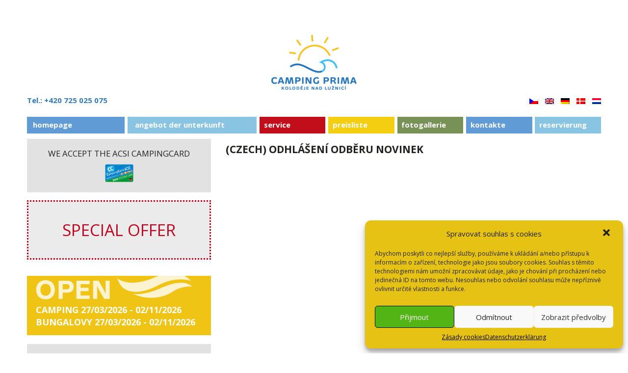

--- FILE ---
content_type: text/html; charset=UTF-8
request_url: https://www.campingprima.cz/de/odhlaseni-odberu-novinek/
body_size: 7592
content:
<!DOCTYPE html>
<html>
	<head>
		<meta charset="UTF-8">
		<meta name="viewport" content="width=device-width">
		<title>Camping Prima Koloděje nad Lužnicí  &raquo; (Czech) Odhlášení odběru novinek</title>
		<meta name="description" content="Das Camping Prima liegt auf der Flussufer in Koloděje nad Lužnicí. Es hat grasige Plätze für Zelte und Wohnwagen, bungalows und Ferienhaus."/>
		<link rel="stylesheet" media="screen,projection,tv" href="https://www.campingprima.cz/wp-content/themes/campingsokol.cz/css/custom.css">
		<link rel="shortcut icon" href="https://www.campingprima.cz/wp-content/themes/campingsokol.cz/favicon.ico">
		<link href='http://fonts.googleapis.com/css?family=Open+Sans:400italic,700italic,400,700&amp;subset=latin,latin-ext' rel='stylesheet' type='text/css'>
		<link rel="stylesheet" href="https://www.campingprima.cz/wp-content/themes/campingsokol.cz/css/bootstrap.min.css">
		<link rel="stylesheet" href="https://www.campingprima.cz/wp-content/themes/campingsokol.cz/css/bootstrap-theme.min.css">
		<link rel="stylesheet" href="https://www.campingprima.cz/wp-content/themes/campingsokol.cz/css/custom.css">
		<script src="https://www.campingprima.cz/wp-content/themes/campingsokol.cz/js/jquery.js"></script>
		<script src="https://www.campingprima.cz/wp-content/themes/campingsokol.cz/js/bootstrap.min.js"></script>
		<link rel="stylesheet" href="https://www.campingprima.cz/wp-content/themes/campingsokol.cz/css/jquery.bxslider.css">
		<script src="https://www.campingprima.cz/wp-content/themes/campingsokol.cz/js/jquery.bxslider.js"></script>
		<script src="https://www.campingprima.cz/wp-content/themes/campingsokol.cz/js/custom.js"></script>
<script data-service="google-analytics" data-category="statistics" type="text/plain">
  (function(i,s,o,g,r,a,m){i['GoogleAnalyticsObject']=r;i[r]=i[r]||function(){
  (i[r].q=i[r].q||[]).push(arguments)},i[r].l=1*new Date();a=s.createElement(o),
  m=s.getElementsByTagName(o)[0];a.async=1;a.src=g;m.parentNode.insertBefore(a,m)
  })(window,document,'script','//www.google-analytics.com/analytics.js','ga');

  ga('create', 'UA-134956528-1', 'auto');
  ga('send', 'pageview');
</script>
		<meta name='robots' content='max-image-preview:large' />
<link rel='dns-prefetch' href='//s.w.org' />
		<script type="text/javascript">
			window._wpemojiSettings = {"baseUrl":"https:\/\/s.w.org\/images\/core\/emoji\/13.0.1\/72x72\/","ext":".png","svgUrl":"https:\/\/s.w.org\/images\/core\/emoji\/13.0.1\/svg\/","svgExt":".svg","source":{"concatemoji":"https:\/\/www.campingprima.cz\/wp-includes\/js\/wp-emoji-release.min.js?ver=5.7.14"}};
			!function(e,a,t){var n,r,o,i=a.createElement("canvas"),p=i.getContext&&i.getContext("2d");function s(e,t){var a=String.fromCharCode;p.clearRect(0,0,i.width,i.height),p.fillText(a.apply(this,e),0,0);e=i.toDataURL();return p.clearRect(0,0,i.width,i.height),p.fillText(a.apply(this,t),0,0),e===i.toDataURL()}function c(e){var t=a.createElement("script");t.src=e,t.defer=t.type="text/javascript",a.getElementsByTagName("head")[0].appendChild(t)}for(o=Array("flag","emoji"),t.supports={everything:!0,everythingExceptFlag:!0},r=0;r<o.length;r++)t.supports[o[r]]=function(e){if(!p||!p.fillText)return!1;switch(p.textBaseline="top",p.font="600 32px Arial",e){case"flag":return s([127987,65039,8205,9895,65039],[127987,65039,8203,9895,65039])?!1:!s([55356,56826,55356,56819],[55356,56826,8203,55356,56819])&&!s([55356,57332,56128,56423,56128,56418,56128,56421,56128,56430,56128,56423,56128,56447],[55356,57332,8203,56128,56423,8203,56128,56418,8203,56128,56421,8203,56128,56430,8203,56128,56423,8203,56128,56447]);case"emoji":return!s([55357,56424,8205,55356,57212],[55357,56424,8203,55356,57212])}return!1}(o[r]),t.supports.everything=t.supports.everything&&t.supports[o[r]],"flag"!==o[r]&&(t.supports.everythingExceptFlag=t.supports.everythingExceptFlag&&t.supports[o[r]]);t.supports.everythingExceptFlag=t.supports.everythingExceptFlag&&!t.supports.flag,t.DOMReady=!1,t.readyCallback=function(){t.DOMReady=!0},t.supports.everything||(n=function(){t.readyCallback()},a.addEventListener?(a.addEventListener("DOMContentLoaded",n,!1),e.addEventListener("load",n,!1)):(e.attachEvent("onload",n),a.attachEvent("onreadystatechange",function(){"complete"===a.readyState&&t.readyCallback()})),(n=t.source||{}).concatemoji?c(n.concatemoji):n.wpemoji&&n.twemoji&&(c(n.twemoji),c(n.wpemoji)))}(window,document,window._wpemojiSettings);
		</script>
		<style type="text/css">
img.wp-smiley,
img.emoji {
	display: inline !important;
	border: none !important;
	box-shadow: none !important;
	height: 1em !important;
	width: 1em !important;
	margin: 0 .07em !important;
	vertical-align: -0.1em !important;
	background: none !important;
	padding: 0 !important;
}
</style>
	<link rel='stylesheet' id='wp-block-library-css'  href='https://www.campingprima.cz/wp-includes/css/dist/block-library/style.min.css?ver=5.7.14' type='text/css' media='all' />
<link rel='stylesheet' id='contact-form-7-css'  href='https://www.campingprima.cz/wp-content/plugins/contact-form-7/includes/css/styles.css?ver=5.4.1' type='text/css' media='all' />
<link rel='stylesheet' id='cmplz-general-css'  href='https://www.campingprima.cz/wp-content/plugins/complianz-gdpr/assets/css/cookieblocker.min.css?ver=6.0.6' type='text/css' media='all' />
<link rel='stylesheet' id='dlm-frontend-css'  href='https://www.campingprima.cz/wp-content/plugins/download-monitor/assets/css/frontend.css?ver=5.7.14' type='text/css' media='all' />
<link rel='stylesheet' id='fancybox-css'  href='https://www.campingprima.cz/wp-content/plugins/easy-fancybox/css/jquery.fancybox.min.css?ver=1.3.24' type='text/css' media='screen' />
<script type='text/javascript' src='https://www.campingprima.cz/wp-includes/js/jquery/jquery.min.js?ver=3.5.1' id='jquery-core-js'></script>
<script type='text/javascript' src='https://www.campingprima.cz/wp-includes/js/jquery/jquery-migrate.min.js?ver=3.3.2' id='jquery-migrate-js'></script>
<link rel="https://api.w.org/" href="https://www.campingprima.cz/de/wp-json/" /><link rel="alternate" type="application/json" href="https://www.campingprima.cz/de/wp-json/wp/v2/pages/719" /><link rel="EditURI" type="application/rsd+xml" title="RSD" href="https://www.campingprima.cz/xmlrpc.php?rsd" />
<link rel="wlwmanifest" type="application/wlwmanifest+xml" href="https://www.campingprima.cz/wp-includes/wlwmanifest.xml" /> 
<meta name="generator" content="WordPress 5.7.14" />
<link rel="canonical" href="https://www.campingprima.cz/de/odhlaseni-odberu-novinek/" />
<link rel='shortlink' href='https://www.campingprima.cz/de/?p=719' />
<link rel="alternate" type="application/json+oembed" href="https://www.campingprima.cz/de/wp-json/oembed/1.0/embed?url=https%3A%2F%2Fwww.campingprima.cz%2Fde%2Fodhlaseni-odberu-novinek%2F" />
<link rel="alternate" type="text/xml+oembed" href="https://www.campingprima.cz/de/wp-json/oembed/1.0/embed?url=https%3A%2F%2Fwww.campingprima.cz%2Fde%2Fodhlaseni-odberu-novinek%2F&#038;format=xml" />
<style type="text/css">
.qtranxs_flag_cs {background-image: url(https://www.campingprima.cz/wp-content/plugins/qtranslate-x/flags/cz.png); background-repeat: no-repeat;}
.qtranxs_flag_en {background-image: url(https://www.campingprima.cz/wp-content/plugins/qtranslate-x/flags/gb.png); background-repeat: no-repeat;}
.qtranxs_flag_de {background-image: url(https://www.campingprima.cz/wp-content/plugins/qtranslate-x/flags/de.png); background-repeat: no-repeat;}
.qtranxs_flag_dk {background-image: url(https://www.campingprima.cz/wp-content/plugins/qtranslate-x/flags/dk.png); background-repeat: no-repeat;}
.qtranxs_flag_nl {background-image: url(https://www.campingprima.cz/wp-content/plugins/qtranslate-x/flags/nl.png); background-repeat: no-repeat;}
</style>
<link hreflang="cs" href="https://www.campingprima.cz/cs/odhlaseni-odberu-novinek/" rel="alternate" />
<link hreflang="en" href="https://www.campingprima.cz/en/odhlaseni-odberu-novinek/" rel="alternate" />
<link hreflang="de" href="https://www.campingprima.cz/de/odhlaseni-odberu-novinek/" rel="alternate" />
<link hreflang="dk" href="https://www.campingprima.cz/dk/odhlaseni-odberu-novinek/" rel="alternate" />
<link hreflang="nl" href="https://www.campingprima.cz/nl/odhlaseni-odberu-novinek/" rel="alternate" />
<link hreflang="x-default" href="https://www.campingprima.cz/odhlaseni-odberu-novinek/" rel="alternate" />
<meta name="generator" content="qTranslate-X 3.4.6.8" />
	</head>
	<div class="container">
		<div class="header row">
			<a href="https://www.campingprima.cz/de" class="logo center-block"><img src="https://www.campingprima.cz/wp-content/themes/campingsokol.cz/images/layout/logo_camping_prima.png" alt="Camping Prima - Koloděje nad Lužnicí - Czech Republic"></a>

<p class="telephoneheader"><a href="tel:+420 725 025 075"><strong>Tel.: +420 725 025 075</strong></a></p>


			<div>
<ul class="language-chooser language-chooser-image qtranxs_language_chooser" id="qtranslate-2-chooser">
<li class="lang-cs"><a href="https://www.campingprima.cz/cs/odhlaseni-odberu-novinek/" hreflang="cs" title="Czech (cs)" class="qtranxs_image qtranxs_image_cs"><img src="https://www.campingprima.cz/wp-content/plugins/qtranslate-x/flags/cz.png" alt="Czech (cs)" /><span style="display:none">Czech</span></a></li>
<li class="lang-en"><a href="https://www.campingprima.cz/en/odhlaseni-odberu-novinek/" hreflang="en" title="English (en)" class="qtranxs_image qtranxs_image_en"><img src="https://www.campingprima.cz/wp-content/plugins/qtranslate-x/flags/gb.png" alt="English (en)" /><span style="display:none">English</span></a></li>
<li class="lang-de active"><a href="https://www.campingprima.cz/de/odhlaseni-odberu-novinek/" hreflang="de" title="Deutsch (de)" class="qtranxs_image qtranxs_image_de"><img src="https://www.campingprima.cz/wp-content/plugins/qtranslate-x/flags/de.png" alt="Deutsch (de)" /><span style="display:none">Deutsch</span></a></li>
<li class="lang-dk"><a href="https://www.campingprima.cz/dk/odhlaseni-odberu-novinek/" hreflang="dk" title="Danish (dk)" class="qtranxs_image qtranxs_image_dk"><img src="https://www.campingprima.cz/wp-content/plugins/qtranslate-x/flags/dk.png" alt="Danish (dk)" /><span style="display:none">Danish</span></a></li>
<li class="lang-nl"><a href="https://www.campingprima.cz/nl/odhlaseni-odberu-novinek/" hreflang="nl" title="Nederlands (nl)" class="qtranxs_image qtranxs_image_nl"><img src="https://www.campingprima.cz/wp-content/plugins/qtranslate-x/flags/nl.png" alt="Nederlands (nl)" /><span style="display:none">Nederlands</span></a></li>
</ul><div class="qtranxs_widget_end"></div>
</div>		</div>
				<nav class="main row">
			<div class="mainMenu"><ul id="menu-hlavni-menu" class="menu"><li id="menu-item-22" class="menu-item menu-item-type-post_type menu-item-object-page menu-item-home menu-item-22"><a href="https://www.campingprima.cz/de/">Homepage</a></li>
<li id="menu-item-23" class="menu-item menu-item-type-post_type menu-item-object-page menu-item-23"><a href="https://www.campingprima.cz/de/moznosti-ubytovani/">ANGEBOT DER UNTERKUNFT</a></li>
<li id="menu-item-24" class="menu-item menu-item-type-post_type menu-item-object-page menu-item-24"><a href="https://www.campingprima.cz/de/sluzby/">Service</a></li>
<li id="menu-item-26" class="menu-item menu-item-type-post_type menu-item-object-page menu-item-26"><a href="https://www.campingprima.cz/de/cenik/">Preisliste</a></li>
<li id="menu-item-27" class="menu-item menu-item-type-post_type menu-item-object-page menu-item-27"><a href="https://www.campingprima.cz/de/fotogalerie/">Fotogallerie</a></li>
<li id="menu-item-28" class="menu-item menu-item-type-post_type menu-item-object-page menu-item-28"><a href="https://www.campingprima.cz/de/kontakty/">Kontakte</a></li>
<li id="menu-item-1757" class="menu-item menu-item-type-custom menu-item-object-custom menu-item-1757"><a href="https://campingprima.recepce-online.cz/">Reservierung</a></li>
</ul></div>		</nav><div class="row">
	
	
	<aside class="col-sm-4 col-xs-12 pull-left left-col">
				<div class="clearfix"></div>
		<div class="accept">
			WE ACCEPT THE ACSI CAMPINGCARD			<span><img src="https://www.campingprima.cz/wp-content/themes/campingsokol.cz/images/acsi.png" width="200px" alt="ACSI CARD"></span>
		</div>
		<div class="specialoffer">
		<a class="red" href="https://www.campingprima.cz/de/special-offer/">SPECIAL OFFER</a>
		</div>
			<div class="open" style="font-size: 18px;">CAMPING 27/03/2026 - 02/11/2026<br>BUNGALOVY 27/03/2026 - 02/11/2026 </div>
		<div class="clearfix"></div>
		<div class="accept">
			FREI WIFI			<span><img src="https://www.campingprima.cz/wp-content/themes/campingsokol.cz/images/layout/wifi.png" alt="Free wifi connection in whole area."></span>
		</div>
		<div class="clearfix"></div>
		<div class="grayHolder">
			<ul class="dottedLinks">
				<li class="Blue"><a target="_blank" href="https://campingprima.recepce-online.cz/">Booking <small>online form</small></a></li>			</ul>
			<div class="clearfix"></div>
		</div>
		<div class="clearfix"></div>
	</aside>
	<section class="text col-sm-8 col-xs-12 pull-right">
		<h1>(Czech) Odhlášení odběru novinek</h1>
					</section>
</div>
			<footer class="row">
				<div class="contact col-md-6">
					<p>
						Koloděje nad Lužnicí 6, 375 01 Týn nad Vltavou <span>T: +420 725 025 075, E: <a href="mailto:info@campingprima.cz">info@campingprima.cz</a></span>
					</p>
				</div>
				<div class="facebook col-md-3">
					<a href="https://www.facebook.com/campingprima/" target="_blank"><img src="https://www.campingprima.cz/wp-content/themes/campingsokol.cz/images/layout/ico_facebook.png" alt="Facebook"> Camping PRIMA</a>
				</div>
				<div class="newsletter col-md-3">
					<a href="https://www.webon.cz/" target="_blank">Tvorba stránek Webon.cz</a>
				</div>
			</footer>
		</div>
		
<!-- Consent Management powered by Complianz | GDPR/CCPA Cookie Consent https://wordpress.org/plugins/complianz-gdpr -->
<style>.cmplz-hidden{display:none!important;}</style>
					<div id="cmplz-cookiebanner-container"><div class="cmplz-cookiebanner cmplz-hidden banner-1 optin cmplz-bottom-right cmplz-categories-type-view-preferences" aria-modal="true" data-nosnippet="true" role="dialog" aria-live="polite" aria-labelledby="cmplz-header-1-optin" aria-describedby="cmplz-message-1-optin">
	<div class="cmplz-header">
		<div class="cmplz-logo"></div>
		<div class="cmplz-title" id="cmplz-header-1-optin">Spravovat souhlas s cookies</div>
		<a class="cmplz-close" tabindex="0" role="button">
			<svg aria-hidden="true" focusable="false" data-prefix="fas" data-icon="times" class="svg-inline--fa fa-times fa-w-11" role="img" xmlns="http://www.w3.org/2000/svg" viewBox="0 0 352 512"><title>close</title><path fill="currentColor" d="M242.72 256l100.07-100.07c12.28-12.28 12.28-32.19 0-44.48l-22.24-22.24c-12.28-12.28-32.19-12.28-44.48 0L176 189.28 75.93 89.21c-12.28-12.28-32.19-12.28-44.48 0L9.21 111.45c-12.28 12.28-12.28 32.19 0 44.48L109.28 256 9.21 356.07c-12.28 12.28-12.28 32.19 0 44.48l22.24 22.24c12.28 12.28 32.2 12.28 44.48 0L176 322.72l100.07 100.07c12.28 12.28 32.2 12.28 44.48 0l22.24-22.24c12.28-12.28 12.28-32.19 0-44.48L242.72 256z"></path></svg>
		</a>
	</div>

		<div class="cmplz-divider cmplz-divider-header"></div>
		<div class="cmplz-body">
			<div class="cmplz-message" id="cmplz-message-1-optin">Abychom poskytli co nejlepší služby, používáme k ukládání a/nebo přístupu k informacím o zařízení, technologie jako jsou soubory cookies. Souhlas s těmito technologiemi nám umožní zpracovávat údaje, jako je chování při procházení nebo jedinečná ID na tomto webu. Nesouhlas nebo odvolání souhlasu může nepříznivě ovlivnit určité vlastnosti a funkce.</div>
			<!-- categories start -->
			<div class="cmplz-categories">
				<details class="cmplz-category cmplz-functional" >
					<summary>
						<div class="cmplz-category-header">
							<div class="cmplz-category-title">Funkční</div>
							<div class='cmplz-always-active'>
								<div class="cmplz-banner-checkbox">
									<input type="checkbox"
										   aria-checked="true"
										   id="cmplz-functional-optin"
										   data-category="cmplz_functional"
										   class="cmplz-consent-checkbox cmplz-functional"
										   size="40"
										   value="1"/>
									<label class="cmplz-label" for="cmplz-functional-optin" tabindex="0"><span>Funkční</span></label>
								</div>
								Immer aktiv							</div>
							<div class="cmplz-icon cmplz-open"></div>
						</div>
					</summary>
					<div class="cmplz-description">
						<span class="cmplz-description-functional">Technické uložení nebo přístup je nezbytně nutný pro legitimní účel umožnění použití konkrétní služby, kterou si odběratel nebo uživatel výslovně vyžádal, nebo pouze za účelem provedení přenosu sdělení prostřednictvím sítě elektronických komunikací.</span>
					</div>
				</details>

				<details class="cmplz-category cmplz-preferences" >
					<summary>
						<div class="cmplz-category-header">
							<div class="cmplz-category-title"></div>
							<div class="cmplz-banner-checkbox">
								<input type="checkbox"
									   id="cmplz-preferences-optin"
									   data-category="cmplz_preferences"
									   class="cmplz-consent-checkbox cmplz-preferences"
									   size="40"
									   value="1"/>
								<label class="cmplz-label" for="cmplz-preferences-optin" tabindex="0"><span></span></label>
							</div>
							<div class="cmplz-icon cmplz-open"></div>
						</div>
					</summary>
					<div class="cmplz-description">
						<span class="cmplz-description-preferences">Technické uložení nebo přístup je nezbytný pro legitimní účel ukládání preferencí, které nejsou požadovány odběratelem nebo uživatelem.</span>
					</div>
				</details>

				<details class="cmplz-category cmplz-statistics" >
					<summary>
						<div class="cmplz-category-header">
							<div class="cmplz-category-title">Statistiky</div>
							<div class="cmplz-banner-checkbox">
								<input type="checkbox"
									   id="cmplz-statistics-optin"
									   data-category="cmplz_statistics"
									   class="cmplz-consent-checkbox cmplz-statistics"
									   size="40"
									   value="1"/>
								<label class="cmplz-label" for="cmplz-statistics-optin" tabindex="0"><span>Statistiky</span></label>
							</div>
							<div class="cmplz-icon cmplz-open"></div>
						</div>
					</summary>
					<div class="cmplz-description">
						<span class="cmplz-description-statistics">Technické uložení nebo přístup, který se používá výhradně pro statistické účely.</span>
						<span class="cmplz-description-statistics-anonymous">Technické uložení nebo přístup, který se používá výhradně pro anonymní statistické účely. Bez předvolání, dobrovolného plnění ze strany vašeho Poskytovatele internetových služeb nebo dalších záznamů od třetí strany nelze informace, uložené nebo získané pouze pro tento účel, obvykle použít k vaší identifikaci.</span>
					</div>
				</details>

				<details class="cmplz-category cmplz-marketing" >
					<summary>
						<div class="cmplz-category-header">
							<div class="cmplz-category-title">Marketing</div>
								<div class="cmplz-banner-checkbox">
									<input type="checkbox"
										   id="cmplz-marketing-optin"
										   data-category="cmplz_marketing"
										   class="cmplz-consent-checkbox cmplz-marketing"
										   size="40"
										   value="1"/>
									<label class="cmplz-label" for="cmplz-marketing-optin" tabindex="0"><span>Marketing</span></label>
								</div>
							<div class="cmplz-icon cmplz-open"></div>
						</div>
					</summary>
					<div class="cmplz-description">
						<span class="cmplz-description-marketing">Technické uložení nebo přístup je nutný k vytvoření uživatelských profilů za účelem zasílání reklamy nebo sledování uživatele na webových stránkách nebo několika webových stránkách pro podobné marketingové účely.</span>
					</div>
				</details>
			</div><!-- categories end -->
					</div>

		<div class="cmplz-links cmplz-information">
			<a class="cmplz-link cmplz-manage-options cookie-statement" href="#" data-relative_url="#cmplz-manage-consent-container">Optionen verwalten</a>
			<a class="cmplz-link cmplz-manage-third-parties cookie-statement" href="#" data-relative_url="#cmplz-manage-consent-container">Drittanbieter verwalten</a>
			<a class="cmplz-link cmplz-manage-vendors tcf cookie-statement" href="#" data-relative_url="#cmplz-tcf-wrapper">Anbieter verwalten</a>
			<a class="cmplz-link cmplz-external cmplz-read-more-purposes tcf" target="_blank" rel="noopener noreferrer nofollow" href="https://cookiedatabase.org/tcf/purposes/">Lese mehr über diese Zwecke</a>
					</div>

	<div class="cmplz-divider cmplz-footer"></div>

	<div class="cmplz-buttons">
		<button class="cmplz-btn cmplz-accept">Přijmout</button>
		<button class="cmplz-btn cmplz-deny">Odmítnout</button>
		<button class="cmplz-btn cmplz-view-preferences">Zobrazit předvolby</button>
		<button class="cmplz-btn cmplz-save-preferences">Uložit předvolby</button>
		<a class="cmplz-btn cmplz-manage-options tcf cookie-statement" href="#" data-relative_url="#cmplz-manage-consent-container">Zobrazit předvolby</a>
			</div>

	<div class="cmplz-links cmplz-documents">
		<a class="cmplz-link cookie-statement" href="#" data-relative_url="">{title}</a>
		<a class="cmplz-link privacy-statement" href="#" data-relative_url="">{title}</a>
		<a class="cmplz-link impressum" href="#" data-relative_url="">{title}</a>
			</div>

</div>


</div>
					<div id="cmplz-manage-consent" data-nosnippet="true"><button class="cmplz-btn cmplz-hidden cmplz-manage-consent manage-consent-1">Spravovat souhlas</button>

</div><script type='text/javascript' src='https://www.campingprima.cz/wp-includes/js/dist/vendor/wp-polyfill.min.js?ver=7.4.4' id='wp-polyfill-js'></script>
<script type='text/javascript' id='wp-polyfill-js-after'>
( 'fetch' in window ) || document.write( '<script src="https://www.campingprima.cz/wp-includes/js/dist/vendor/wp-polyfill-fetch.min.js?ver=3.0.0"></scr' + 'ipt>' );( document.contains ) || document.write( '<script src="https://www.campingprima.cz/wp-includes/js/dist/vendor/wp-polyfill-node-contains.min.js?ver=3.42.0"></scr' + 'ipt>' );( window.DOMRect ) || document.write( '<script src="https://www.campingprima.cz/wp-includes/js/dist/vendor/wp-polyfill-dom-rect.min.js?ver=3.42.0"></scr' + 'ipt>' );( window.URL && window.URL.prototype && window.URLSearchParams ) || document.write( '<script src="https://www.campingprima.cz/wp-includes/js/dist/vendor/wp-polyfill-url.min.js?ver=3.6.4"></scr' + 'ipt>' );( window.FormData && window.FormData.prototype.keys ) || document.write( '<script src="https://www.campingprima.cz/wp-includes/js/dist/vendor/wp-polyfill-formdata.min.js?ver=3.0.12"></scr' + 'ipt>' );( Element.prototype.matches && Element.prototype.closest ) || document.write( '<script src="https://www.campingprima.cz/wp-includes/js/dist/vendor/wp-polyfill-element-closest.min.js?ver=2.0.2"></scr' + 'ipt>' );( 'objectFit' in document.documentElement.style ) || document.write( '<script src="https://www.campingprima.cz/wp-includes/js/dist/vendor/wp-polyfill-object-fit.min.js?ver=2.3.4"></scr' + 'ipt>' );
</script>
<script type='text/javascript' id='contact-form-7-js-extra'>
/* <![CDATA[ */
var wpcf7 = {"api":{"root":"https:\/\/www.campingprima.cz\/de\/wp-json\/","namespace":"contact-form-7\/v1"}};
/* ]]> */
</script>
<script type='text/javascript' src='https://www.campingprima.cz/wp-content/plugins/contact-form-7/includes/js/index.js?ver=5.4.1' id='contact-form-7-js'></script>
<script type='text/javascript' src='https://www.campingprima.cz/wp-content/plugins/easy-fancybox/js/jquery.fancybox.min.js?ver=1.3.24' id='jquery-fancybox-js'></script>
<script type='text/javascript' id='jquery-fancybox-js-after'>
var fb_timeout, fb_opts={'overlayShow':true,'hideOnOverlayClick':true,'showCloseButton':true,'margin':20,'centerOnScroll':true,'enableEscapeButton':true,'autoScale':true };
if(typeof easy_fancybox_handler==='undefined'){
var easy_fancybox_handler=function(){
jQuery('.nofancybox,a.wp-block-file__button,a.pin-it-button,a[href*="pinterest.com/pin/create"],a[href*="facebook.com/share"],a[href*="twitter.com/share"]').addClass('nolightbox');
/* IMG */
var fb_IMG_select='a[href*=".jpg"]:not(.nolightbox,li.nolightbox>a),area[href*=".jpg"]:not(.nolightbox),a[href*=".jpeg"]:not(.nolightbox,li.nolightbox>a),area[href*=".jpeg"]:not(.nolightbox),a[href*=".png"]:not(.nolightbox,li.nolightbox>a),area[href*=".png"]:not(.nolightbox)';
jQuery(fb_IMG_select).addClass('fancybox image');
var fb_IMG_sections=jQuery('.gallery,.wp-block-gallery,.tiled-gallery,.wp-block-jetpack-tiled-gallery');
fb_IMG_sections.each(function(){jQuery(this).find(fb_IMG_select).attr('rel','gallery-'+fb_IMG_sections.index(this));});
jQuery('a.fancybox,area.fancybox,li.fancybox a').each(function(){jQuery(this).fancybox(jQuery.extend({},fb_opts,{'transitionIn':'elastic','easingIn':'easeOutBack','transitionOut':'elastic','easingOut':'easeInBack','opacity':false,'hideOnContentClick':false,'titleShow':true,'titlePosition':'over','titleFromAlt':false,'showNavArrows':true,'enableKeyboardNav':true,'cyclic':false}))});};
jQuery('a.fancybox-close').on('click',function(e){e.preventDefault();jQuery.fancybox.close()});
};
var easy_fancybox_auto=function(){setTimeout(function(){jQuery('#fancybox-auto').trigger('click')},1000);};
jQuery(easy_fancybox_handler);jQuery(document).on('post-load',easy_fancybox_handler);
jQuery(easy_fancybox_auto);
</script>
<script type='text/javascript' src='https://www.campingprima.cz/wp-content/plugins/easy-fancybox/js/jquery.easing.min.js?ver=1.4.1' id='jquery-easing-js'></script>
<script type='text/javascript' src='https://www.campingprima.cz/wp-content/plugins/easy-fancybox/js/jquery.mousewheel.min.js?ver=3.1.13' id='jquery-mousewheel-js'></script>
<script type='text/javascript' id='cmplz-cookiebanner-js-extra'>
/* <![CDATA[ */
var complianz = {"prefix":"cmplz_","user_banner_id":"1","set_cookies":[],"block_ajax_content":"","banner_version":"14","version":"6.0.6","store_consent":"","do_not_track":"","consenttype":"optin","region":"eu","geoip":"","dismiss_timeout":"","disable_cookiebanner":"","soft_cookiewall":"","dismiss_on_scroll":"","cookie_expiry":"365","url":"https:\/\/www.campingprima.cz\/de\/wp-json\/complianz\/v1\/","locale":"lang=de&locale=de_DE","set_cookies_on_root":"","cookie_domain":"","current_policy_id":"14","cookie_path":"\/de\/","tcf_active":"","placeholdertext":"Hier klicken, um die Cookies f\u00fcr diesen Dienst zu akzeptieren","css_file":"https:\/\/www.campingprima.cz\/wp-content\/uploads\/complianz\/css\/banner-banner_id-type.css?v=14","page_links":{"eu":{"cookie-statement":{"title":"Z\u00e1sady cookies ","url":"https:\/\/www.campingprima.cz\/de\/zasady-cookies-eu\/"},"privacy-statement":{"title":"Datenschutzerkl\u00e4rung","url":"https:\/\/www.campingprima.cz\/oou.pdf"}}},"tm_categories":"","forceEnableStats":"","preview":"","clean_cookies":""};
/* ]]> */
</script>
<script defer type='text/javascript' src='https://www.campingprima.cz/wp-content/plugins/complianz-gdpr/cookiebanner/js/complianz.min.js?ver=6.0.6' id='cmplz-cookiebanner-js'></script>
<script type='text/javascript' src='https://www.campingprima.cz/wp-includes/js/wp-embed.min.js?ver=5.7.14' id='wp-embed-js'></script>
		<script type="text/plain" data-service="google-analytics" data-category="statistics">
		   (function(i,s,o,g,r,a,m){i['GoogleAnalyticsObject']=r;i[r]=i[r]||function(){
  (i[r].q=i[r].q||[]).push(arguments)},i[r].l=1*new Date();a=s.createElement(o),
  m=s.getElementsByTagName(o)[0];a.async=1;a.src=g;m.parentNode.insertBefore(a,m)
  })(window,document,'script','//www.google-analytics.com/analytics.js','ga');

  ga('create', UA-11910896-1', 'auto');
  ga('send', 'pageview');

		</script>
	</body>
</html>


--- FILE ---
content_type: text/css
request_url: https://www.campingprima.cz/wp-content/themes/campingsokol.cz/css/custom.css
body_size: 5812
content:
body {
  padding: 4em 0 3em 0;
  color: #222221;
  font-family: 'Open Sans', sans-serif;
}

/*--TEXT-------------------------------------------------*/

section.text {
    padding-bottom: 2em;
    padding-right: 0;
}

h1 {
  font-size: 1.4em;
  margin: 0.5em 0 0.8em 0;
  font-weight: bold;
  text-transform: uppercase;
}

h2 {
  font-size: 1.2em;
  margin-bottom: 0.8em;
  padding-top: 0.4em;
  font-weight: bold;
}

h3 {
  font-size: 1em;
  margin-bottom: 0.6em;
  font-weight: bold;
}

h4 {
  font-size: 1em;
  margin-bottom: 0.3em;
}

p {
  margin-bottom: 1.5em;
}

ul {
  padding-left: 1.2em;
}

/*--HEADER-----------------------------------------------*/

.header {
  margin-bottom: 1.5em;
  position: relative;
}

.header a.logo {
  width: 174px;
}

.bigPhoto, .bigPhoto {
  margin-bottom: 20px;
}

.bigPhoto, .bigPhoto img {
  width: 100%;
  height: auto;
}

.telephoneheader {
 display: inline;
}

/*--MAIN-PHOTO-----------------------------------------------*/

.mainPhoto {
  position: relative;
  margin-bottom: 0.75em;
}

.mainPhoto img {
  width: 100%;
  height: auto;
}

.mainPhoto .claim {
  position: absolute;
  left: 0;
  top: 0;
  font-size: 1.33em;
  line-height: 1.4em;
  font-weight: bold;
  color: #fff;
  display: block;
  padding: 0.9em 1.2em 0.9em 1em;
  background: #83aede;
  text-transform: uppercase;
}

.mainPhoto .czechRepublic {
  position: absolute;
  right: 0;
  bottom: 0;
  padding: 0.5em 1em;
  background: #fff;
  max-width: 25%;
}

.mainPhoto .czechRepublic img {
  width: 100%;
}

.mainPhoto .freeWifi {
  position: absolute;
  left: 0;
  bottom: 0;
  padding: 0.5em 1em;
  background: #fff;
  max-width: 25%;
}

.mainPhoto .freeWifi img {
  width: 100%;
}


/*--NAV-MAIN-------------------------------------------*/

nav.main {
  padding: 0 0 0.75em 0;
}

nav.main ul {
  padding: 0;
  margin: 0;
}

nav.main ul li {
  width: 11.5%;
  padding: 0;
  margin: 0 0 0 0.5%;
  display: block;
  float: left;
  list-style: none;
}

nav.main ul li a {
  border-width: 2px;
  border-style: solid;
  display: block;
  padding: 0.5em 5%;
  line-height: 1em;
  font-weight: bold;
  color: #fff;
  text-transform: lowercase;
}

nav.main ul li:nth-child(1) { margin-left: 0; width: 17%; }
nav.main ul li:nth-child(2) { width: 22.5%; }
nav.main ul li:nth-child(1) a { background-color: #609bd5; border-color: #609bd5;  }
nav.main ul li:nth-child(1).current-menu-item a, nav.main ul li:nth-child(1).current-page-ancestor a, nav.main ul li:nth-child(1) a:hover { color: #609bd5; }
nav.main ul li:nth-child(2) a { background-color: #89c5e3; border-color: #89c5e3;  }
nav.main ul li:nth-child(2).current-menu-item a, nav.main ul li:nth-child(2).current-page-ancestor a, nav.main ul li:nth-child(2) a:hover { color: #89c5e3; }
nav.main ul li:nth-child(3) a { background-color: #c20e1a; border-color: #c20e1a;  }
nav.main ul li:nth-child(3).current-menu-item a, nav.main ul li:nth-child(3).current-page-ancestor a, nav.main ul li:nth-child(3) a:hover { color: #c20e1a; }
nav.main ul li:nth-child(4) a { background-color: #f3ce11; border-color: #f3ce11;  }
nav.main ul li:nth-child(4).current-menu-item a, nav.main ul li:nth-child(4).current-page-ancestor a, nav.main ul li:nth-child(4) a:hover { color: #f3ce11; }
nav.main ul li:nth-child(5) a { background-color: #789157; border-color: #789157;  }
nav.main ul li:nth-child(5).current-menu-item a, nav.main ul li:nth-child(5).current-page-ancestor a, nav.main ul li:nth-child(5) a:hover { color: #789157; }
nav.main ul li:nth-child(6) a { background-color: #609bd5; border-color: #609bd5;  }
nav.main ul li:nth-child(6).current-menu-item a, nav.main ul li:nth-child(6).current-page-ancestor a, nav.main ul li:nth-child(6) a:hover { color: #609bd5; }
nav.main ul li:nth-child(7) a { background-color: #89c5e3; border-color: #89c5e3;  }
nav.main ul li:nth-child(7).current-menu-item a, nav.main ul li:nth-child(7).current-page-ancestor a, nav.main ul li:nth-child(7) a:hover { color: #89c5e3; }

nav.main ul li a:hover {
  text-decoration: none;
  background: #fff;
}

nav.main ul li.current-menu-item a, nav.main ul li.current-page-ancestor a {
  background: #fff;
}

.qtranxs_language_chooser {
  margin: 0;
  padding: 0;
  position: absolute;
  right: 0;
  bottom: 0;
}

.qtranxs_language_chooser li {
  list-style: none;
  float: left;
  margin-left: 14px;
  padding: 0;
}

.qtranxs_language_chooser .lang-pl {
  display: none;
}

.open {
  padding: 15% 1em 0.8em 1em;
  margin-bottom: 1em;
  color: #fff;
  font-size: 1.3em;
  font-weight: bold;
  background: #efc415 url("../images/layout/open.png") 0 0 no-repeat;
  background-size: 90%;
}

/*--HP-CONTENT------------------------------------------------*/

.hpContent {
  padding-bottom: 1em;
}

.hpContent .pull-left {
  padding: 0 20px 0 0;
}

.hpContent p {
  margin-bottom: 0.8em;
}

.hpContent .open {
  padding: 15% 1em 0.8em 1em;
  margin-bottom: 1em;
  color: #fff;
  font-size: 1.3em;
  font-weight: bold;
  background: #efc415 url("../images/layout/open.png") 0 0 no-repeat;
  background-size: 90%;
}

.hpContent .open span {
  color: #c6e3f3;
}

ul.dottedLinks {
  padding: 0;
  margin: 0;
}

.dottedLinks li {
  width: 23%;
  margin: 0 0 0 2.65%;
  list-style: none;
  padding: 0;
  float: left;
  border-width: 2px;
  border-style: dotted;
  font-size: 1.3em;
  line-height: 1em;
}

.dottedLinks li a, .dottedLinks li span {
  display: block;
  padding: 0.5em;
  min-height: 4em;
  text-decoration: none;
}

.dottedLinks li small {
  font-size: 0.68em;
}

.dottedLinks li:first-child {
  margin-left: 0;
}

.dottedLinks li.red { border-color: #c1001f; color: #c1001f !important;}
.dottedLinks li.lightBlue { border-color: #8ac5df; color: #8ac5df !important;}
.dottedLinks li.green { border-color: #779056; color: #779056 !important;}
.dottedLinks li.blue { border-color: #609bd5; color: #609bd5 !important;}

.dottedLinks li.red a { color: #c1001f !important;}
.dottedLinks li.lightBlue a { color: #8ac5df !important;}
.dottedLinks li.green a { color: #779056 !important;}
.dottedLinks li.blue a { color: #609bd5 !important;}

.accept {
  margin: 0 0 1em 0;
  font-size: 1.2em;
  text-transform: uppercase;
  text-align: center;
  padding: 1em;
  line-height: 1.5em;
  background: #ebebeb;
  position: relative;
}

.accept img {
  max-width: 80px;
  margin: 0 0.2em;
}

.accept span {
  white-space: nowrap;
  height: auto;
  display: block;
  padding-top: 5px;
}

.promo {
  margin: 0 0 1em 0;
}

.specialoffer {
  border-color: #c1001f;
  border-style: dotted;
  color: #c1001f !important;
  margin: 0 0 1em 0;
  font-size: 2.2em;
  text-transform: uppercase;
  text-align: center;
  padding: 1em;
  line-height: 1.5em;
  background: #ebebeb;
  position: relative;
}

.specialoffer a {
  border-color: #c1001f;
  color: #c1001f !important;
  text-decoration: none;
}

/*--PARTNERS---------------------------------------------------*/

.partners {
  padding: 1.6em 0.5em;
  margin-top: 1.5em;
  border-top: 2px #2d2c2f dotted;
}

.partners > * {
  margin: 0 0.2em;
}

/*--ASIDE-LEFT-COL----------------------------------------------*/

aside.left-col {
  padding-left: 0;
}

nav.submenu {
  background: #c6e3f3 url("../images/layout/submenu_bg.png") 0 50% no-repeat;
  background-size: 100%;
  margin-bottom: 1em;
}

nav.submenu ul {
  margin: 0;
  padding: 1.5em 1.8em;
}

nav.submenu ul li {
  font-size: 1.157em;
  list-style: none;
}

nav.submenu ul li a {
  color: #000;
  display: block;
  padding: 0.2em 0;
  font-weight: bold;
  text-decoration: none;
}

nav.submenu ul li.active a {
  text-decoration: underline;
}

nav.submenu ul li a:hover {
  text-decoration: underline;
}

aside.left-col .promo img {
  width: 100%;
  height: auto;
}

aside.left-col .grayHolder {
  background: #e2e2e2;
  padding: 2em;
}

aside.left-col .grayHolder .dottedLinks li {
  width: 42%;
  margin: 0 4%;
}

aside.left-col .accept {
  font-size: 1.121em;
  background: #e2e2e2;
  padding-top: 1em 0;
}

/*--ACCOMMODATION-----------------------------------------------*/

.accommodation {
  margin-right: 0;
}

.accommodation > div {
  padding-right: 0;
  margin-right: 0;
  margin-bottom: 1em;
}

.accommodation .preview {
  padding: 1em;
}

.accommodation .preview p {
  margin: 0;
}

.accommodation .dave200 {
  height: 200px;
}
.accommodation .dave250 {
  height: 260px;
}
.accommodation .daveacco {
  border-radius: 20px 20px 20px 20px;
  height: 460px;
}


.accommodation .preview a.more {
  float: right;
  display: block;
  padding: 10px;
  margin-top: 0px;
  text-transform: uppercase;
  color: #222221;
  background: #fff;
  font-weight: bold;
  border-radius: 20px 20px 20px 20px;
}

.accommodation > div .preview { background: #afbd9a; }
.accommodation > div:nth-child(2) .preview { background: #c6e3f3; }
.accommodation > div:nth-child(3) .preview { background: #f5ce11; }
.accommodation > div:nth-child(4) .preview { background: #a1c3e8; }

.accommodation img {
  width: 65%;
  height: auto;
  padding: 0;
  margin-bottom: -1em;
  float: right;
  position: relative;
  top: -1em;
  right: -1em;
}

.accommodation.detail {
  margin-left: 0;
  margin-right: 0 !important;
  margin-bottom: 1em;
}

.accommodation.detail .info {
  padding-right: 15px;
  margin: 0;
}

.accommodation.detail .photo {
  padding: 0;
  margin: 0;
}

.accommodation.detail img {
  width: 100%;
  height: auto;
  padding: 0;
  margin: 0;
  float: none;
  position: relative;
  top: 0;
  right: 0;
  vertical-align: top;
}

.accommodation ul.icons {
  width: 35%;
  margin: 0;
  padding: 0;
}

.accommodation.detail ul.icons {
  width: 35%;
  float: right;
}

.accommodation ul.icons li {
  list-style: none;
  padding: 0.4em 0 0.4em 3.2em;
  border-bottom: 2px #43463f dotted;
  font-size: 11px;
  font-weight: bold;
}

.accommodation ul.icons li.beds {
  background:  url("../images/custom/ico_beds.png") 0 50% no-repeat;
}

.accommodation ul.icons li.persons {
  background:  url("../images/custom/ico_persons.png") 0 50% no-repeat;
}

.accommodation ul.icons li.area {
  background:  url("../images/custom/ico_area.png") 0 50% no-repeat;
}

.accommodation h2 {
  font-size: 1.2em;
  text-transform: uppercase;
}

.accommodation p {
  padding-top: 0.4em;
}

.button {
  background: #609bd5;
  padding: 0.3em 0.6em;
  color: #fff;
  cursor: pointer;
  border: none;
  text-decoration: none;
  text-transform: uppercase;
}

.button:hover {
  text-decoration: none;
  color: #fff;
  background: #89c5e3;
}

.button.middle {
  text-align: center;
  width: 180px;
  display: block;
  margin: 0 auto;
}


.bookingbutton {
  background: #B7E2C3;
  padding: 0.7em 0.7em;
  color: #222221;
  cursor: pointer;
  border: none;
  text-decoration: none;
  font-weight: bold;
  text-transform: uppercase;
}

.bookingbutton:hover {
  text-decoration: none;
  color: #fff;
  background: #90B29B;
}

.bookingbutton.middle {
  text-align: center;
  width: 220px;
  display: block;
  margin: 25px auto;
}


.bookingbutton.bungalovy-prima {
  background: #75a5a0;
}

.bookingbutton.bungalovy-prima:hover {
  background: #559590;
}

.bookingbutton.bungalovy-prima-plus {
  background: #b7e2c3;
}

.bookingbutton.bungalovy-prima-plus:hover {
  background: #a7d2b3;
}

.bookingbutton.prima-vila {
  background: #f5ce11;
}

.bookingbutton.prima-vila:hover {
  background: #e5be01;
}

.bookingbutton.kempovani-karavany-a-stany {
  background: #afbd9a;
}

.bookingbutton.kempovani-karavany-a-stany:hover {
  background: #9fad8a;
}
.bookingbutton.safari-stan {
  background: #c18d8d;
}

.bookingbutton.safari-stan:hover {
  background: #b17d7d;
}



/*--BLUE-CONTENT------------------------------------------------*/

.blueBg {
  padding: 3em;
  background: #c4e2f1;
}

table.logos {
  width: 100%;
}

table.logos td {
  width: 50%;
  padding: 2em;
  text-align: center;
  vertical-align: middle;
}

table.logos td img {
  max-width: 100%;
}

.blueBg.reservation {
  padding: 2em 0 2em 2em;
}

.blueBg.reservation p  {
  width: 47%;
  float: left;
  margin-bottom: 1em;
  margin-right: 3%;
  line-height: 1.8em;
}

.blueBg.reservation p.number  {
  width: 22%;
  float: left;
  margin-right: 3%;
}

.blueBg.reservation p.textarea  {
  width: 100%;
  float: none;
  margin: 0;
}

.blueBg.reservation p.textarea {
  width: 95%;
  float: none;
  margin: 0 0 1.5em 0;
}

.blueBg.reservation p.buttonHolder {
  width: 95%;
  float: none;
}

.blueBg.reservation p.textarea textarea {
  width: 100%;
  height: 6em;
  border: none;
  background: #fff;
}

.blueBg.reservation .wpcf7-text, .blueBg.reservation .wpcf7-select, .blueBg.reservation .wpcf7-date, .blueBg.reservation .wpcf7-number {
  width: auto;
  max-width: 95%;
  border: none;
  background: #fff;
  padding: 0.3em;
}

.blueBg.reservation .wpcf7-number {
  max-width: 90%;
}

/*--FOOTER------------------------------------------------------*/

footer {
  padding: 1em 1em 0.5em 1em;
  background: #83aede;
  color: #fff;
  font-size: 0.867em;
}

footer div {
  margin: 0;
  padding: 0 0 0.5em 0;
}

footer div p {
  margin: 0;
}

footer p a {
  color: #fff;
}

footer p a:hover {
  text-decoration: underline;
  color: #fff;
}

footer .facebook {
  padding-top: 0.6em;
}

footer span {
  white-space: nowrap;
}

footer .facebook img {
  vertical-align: middle;
}

footer .facebook a {
  text-decoration: none;
  color: #fff;
}

footer .newsletter {
  padding-top: 0.5em;
  text-align: right;
  position: relative;
}

footer .newsletter span {
  font-weight: bold;
  margin-right: 0.8em;
  float: left;
  line-height: 1.65em;
  display: block;
}

footer .newsletter p {
  margin-right: 0.8em;
  float: left;
}

footer .newsletter form {
  float: left;
}

footer .newsletter .wysija-msg {
  position: absolute;
}

footer .newsletter .wysija-input {
  width: 130px;
  color: #000;
  text-align: center;
  font-weight: normal;
  float: left;
}

footer .newsletter .wysija-submit {
  background: #609bd5;
  color: #fff;
  cursor: pointer;
  text-decoration: none;
  float: left;
  margin: 3px 0 0 0;
  border: none;
  text-transform: uppercase;
}

footer .newsletter .wysija-submit:hover {
  text-decoration: none;
  color: #fff;
  background: #89c5e3;
}

.wpcf7-not-valid-tip {
  font-size: 0.8em !important;
  line-height: 1.1em !important;
  position: relative;
  top: 0.4em;
}

div.wpcf7-validation-errors {
  border: 1px #f00 solid !important;
  margin: 0 !important;
  width: 95% !important;

}

.google_map_controls {
  margin-bottom: 1em;
}

/*--GALLERY----------------------------------------------------*/

.gallery a {
  display: block;
  overflow: hidden;
  text-align: center;
}

.gallery-item {
    margin: 0 !important;
    padding: 0 1px 1px 0;
}

.gallery img {
  border: none !important;
  width: 100%;
  height: auto;
  position: relative;
  display: block;
  vertical-align: top;
}

.bxslider {
    padding: 0;
}

.bx-wrapper {
  width: 1170px !important;
  margin: 0 -15px 0 -15px !important;
  max-width: 1170px !important;
}

/*--MD----------------------------------------------------------*/

@media (max-width: 1140px) {

  .dottedLinks li {
    width: 48.6%;
    min-height: 3.5em;
    margin-bottom: 2.65%;
  }

  .dottedLinks li:nth-child(3) {
    margin-left: 0;
  }

  footer .newsletter {
    padding-top: 0.5em;
    text-align: left;
  }

   .bx-wrapper {
    width: 970px !important;
    margin: 0 -15px 0 -15px !important;
    max-width: 970px !important;
  }

}

/*--XS----------------------------------------------------------*/

@media (max-width: 960px) {
  
   .bx-wrapper {
  width: 750px !important;
  margin: 0 -15px 0 -15px !important;
  max-width: 750px !important;
}


  aside.left-col .grayHolder .dottedLinks li {
    width: 100%;
    margin: 0.5em 0;
  }

}

/*--XS----------------------------------------------------------*/

@media (max-width: 720px) {
  
  .bx-wrapper {
  width: 100% !important;
  margin: 0 !important;
  max-width: 100% !important;
}


  body { font-size: 12px; }
    
  .promo, .grayHolder, .accept {
    display: none;
  }

  nav.main ul li {
    float: none;
    width: auto !important;
    margin: 0 0 0.5em;
    display: block;
  }
  
  nav.main ul li a {
    padding: 0.4em 1em;
  }

  .hpContent .pull-left {
    padding: 0 15px;
  }

  .accommodation > div {
    padding: 0;
  }

  .accommodation.detail {
    margin-right: 0;
  }

  aside.left-col {
    padding: 0;
  }

  aside.left-col .grayHolder .dottedLinks li {
    width: 100%;
    margin: 0.5em 0;
  }

}


.datepicker{padding:4px;border-radius:4px;direction:ltr}.datepicker-inline{width:220px}.datepicker.datepicker-rtl{direction:rtl}.datepicker.datepicker-rtl table tr td span{float:right}.datepicker-dropdown{top:0;left:0}.datepicker-dropdown:before{content:'';display:inline-block;border-left:7px solid transparent;border-right:7px solid transparent;border-bottom:7px solid #ccc;border-top:0;border-bottom-color:rgba(0,0,0,.2);position:absolute}.datepicker-dropdown:after{content:'';display:inline-block;border-left:6px solid transparent;border-right:6px solid transparent;border-bottom:6px solid #fff;border-top:0;position:absolute}.datepicker-dropdown.datepicker-orient-left:before{left:6px}.datepicker-dropdown.datepicker-orient-left:after{left:7px}.datepicker-dropdown.datepicker-orient-right:before{right:6px}.datepicker-dropdown.datepicker-orient-right:after{right:7px}.datepicker-dropdown.datepicker-orient-top:before{top:-7px}.datepicker-dropdown.datepicker-orient-top:after{top:-6px}.datepicker-dropdown.datepicker-orient-bottom:before{bottom:-7px;border-bottom:0;border-top:7px solid #999}.datepicker-dropdown.datepicker-orient-bottom:after{bottom:-6px;border-bottom:0;border-top:6px solid #fff}.datepicker>div{display:none}.datepicker.days .datepicker-days,.datepicker.months .datepicker-months,.datepicker.years .datepicker-years{display:block}.datepicker table{margin:0;-webkit-touch-callout:none;-webkit-user-select:none;-khtml-user-select:none;-moz-user-select:none;-ms-user-select:none;user-select:none}.datepicker table tr td,.datepicker table tr th{text-align:center;width:30px;height:30px;border-radius:4px;border:none}.table-striped .datepicker table tr td,.table-striped .datepicker table tr th{background-color:transparent}.datepicker table tr td.day:hover,.datepicker table tr td.day.focused{background:#eee;cursor:pointer}.datepicker table tr td.old,.datepicker table tr td.new{color:#999}.datepicker table tr td.disabled,.datepicker table tr td.disabled:hover{background:0 0;color:#999;cursor:default}.datepicker table tr td.today,.datepicker table tr td.today:hover,.datepicker table tr td.today.disabled,.datepicker table tr td.today.disabled:hover{color:#000;background-color:#ffdb99;border-color:#ffb733}.datepicker table tr td.today:hover,.datepicker table tr td.today:hover:hover,.datepicker table tr td.today.disabled:hover,.datepicker table tr td.today.disabled:hover:hover,.datepicker table tr td.today:focus,.datepicker table tr td.today:hover:focus,.datepicker table tr td.today.disabled:focus,.datepicker table tr td.today.disabled:hover:focus,.datepicker table tr td.today:active,.datepicker table tr td.today:hover:active,.datepicker table tr td.today.disabled:active,.datepicker table tr td.today.disabled:hover:active,.datepicker table tr td.today.active,.datepicker table tr td.today:hover.active,.datepicker table tr td.today.disabled.active,.datepicker table tr td.today.disabled:hover.active,.open .dropdown-toggle.datepicker table tr td.today,.open .dropdown-toggle.datepicker table tr td.today:hover,.open .dropdown-toggle.datepicker table tr td.today.disabled,.open .dropdown-toggle.datepicker table tr td.today.disabled:hover{color:#000;background-color:#ffcd70;border-color:#f59e00}.datepicker table tr td.today:active,.datepicker table tr td.today:hover:active,.datepicker table tr td.today.disabled:active,.datepicker table tr td.today.disabled:hover:active,.datepicker table tr td.today.active,.datepicker table tr td.today:hover.active,.datepicker table tr td.today.disabled.active,.datepicker table tr td.today.disabled:hover.active,.open .dropdown-toggle.datepicker table tr td.today,.open .dropdown-toggle.datepicker table tr td.today:hover,.open .dropdown-toggle.datepicker table tr td.today.disabled,.open .dropdown-toggle.datepicker table tr td.today.disabled:hover{background-image:none}.datepicker table tr td.today.disabled,.datepicker table tr td.today:hover.disabled,.datepicker table tr td.today.disabled.disabled,.datepicker table tr td.today.disabled:hover.disabled,.datepicker table tr td.today[disabled],.datepicker table tr td.today:hover[disabled],.datepicker table tr td.today.disabled[disabled],.datepicker table tr td.today.disabled:hover[disabled],fieldset[disabled] .datepicker table tr td.today,fieldset[disabled] .datepicker table tr td.today:hover,fieldset[disabled] .datepicker table tr td.today.disabled,fieldset[disabled] .datepicker table tr td.today.disabled:hover,.datepicker table tr td.today.disabled:hover,.datepicker table tr td.today:hover.disabled:hover,.datepicker table tr td.today.disabled.disabled:hover,.datepicker table tr td.today.disabled:hover.disabled:hover,.datepicker table tr td.today[disabled]:hover,.datepicker table tr td.today:hover[disabled]:hover,.datepicker table tr td.today.disabled[disabled]:hover,.datepicker table tr td.today.disabled:hover[disabled]:hover,fieldset[disabled] .datepicker table tr td.today:hover,fieldset[disabled] .datepicker table tr td.today:hover:hover,fieldset[disabled] .datepicker table tr td.today.disabled:hover,fieldset[disabled] .datepicker table tr td.today.disabled:hover:hover,.datepicker table tr td.today.disabled:focus,.datepicker table tr td.today:hover.disabled:focus,.datepicker table tr td.today.disabled.disabled:focus,.datepicker table tr td.today.disabled:hover.disabled:focus,.datepicker table tr td.today[disabled]:focus,.datepicker table tr td.today:hover[disabled]:focus,.datepicker table tr td.today.disabled[disabled]:focus,.datepicker table tr td.today.disabled:hover[disabled]:focus,fieldset[disabled] .datepicker table tr td.today:focus,fieldset[disabled] .datepicker table tr td.today:hover:focus,fieldset[disabled] .datepicker table tr td.today.disabled:focus,fieldset[disabled] .datepicker table tr td.today.disabled:hover:focus,.datepicker table tr td.today.disabled:active,.datepicker table tr td.today:hover.disabled:active,.datepicker table tr td.today.disabled.disabled:active,.datepicker table tr td.today.disabled:hover.disabled:active,.datepicker table tr td.today[disabled]:active,.datepicker table tr td.today:hover[disabled]:active,.datepicker table tr td.today.disabled[disabled]:active,.datepicker table tr td.today.disabled:hover[disabled]:active,fieldset[disabled] .datepicker table tr td.today:active,fieldset[disabled] .datepicker table tr td.today:hover:active,fieldset[disabled] .datepicker table tr td.today.disabled:active,fieldset[disabled] .datepicker table tr td.today.disabled:hover:active,.datepicker table tr td.today.disabled.active,.datepicker table tr td.today:hover.disabled.active,.datepicker table tr td.today.disabled.disabled.active,.datepicker table tr td.today.disabled:hover.disabled.active,.datepicker table tr td.today[disabled].active,.datepicker table tr td.today:hover[disabled].active,.datepicker table tr td.today.disabled[disabled].active,.datepicker table tr td.today.disabled:hover[disabled].active,fieldset[disabled] .datepicker table tr td.today.active,fieldset[disabled] .datepicker table tr td.today:hover.active,fieldset[disabled] .datepicker table tr td.today.disabled.active,fieldset[disabled] .datepicker table tr td.today.disabled:hover.active{background-color:#ffdb99;border-color:#ffb733}.datepicker table tr td.today:hover:hover{color:#000}.datepicker table tr td.today.active:hover{color:#fff}.datepicker table tr td.range,.datepicker table tr td.range:hover,.datepicker table tr td.range.disabled,.datepicker table tr td.range.disabled:hover{background:#eee;border-radius:0}.datepicker table tr td.range.today,.datepicker table tr td.range.today:hover,.datepicker table tr td.range.today.disabled,.datepicker table tr td.range.today.disabled:hover{color:#000;background-color:#f7ca77;border-color:#f1a417;border-radius:0}.datepicker table tr td.range.today:hover,.datepicker table tr td.range.today:hover:hover,.datepicker table tr td.range.today.disabled:hover,.datepicker table tr td.range.today.disabled:hover:hover,.datepicker table tr td.range.today:focus,.datepicker table tr td.range.today:hover:focus,.datepicker table tr td.range.today.disabled:focus,.datepicker table tr td.range.today.disabled:hover:focus,.datepicker table tr td.range.today:active,.datepicker table tr td.range.today:hover:active,.datepicker table tr td.range.today.disabled:active,.datepicker table tr td.range.today.disabled:hover:active,.datepicker table tr td.range.today.active,.datepicker table tr td.range.today:hover.active,.datepicker table tr td.range.today.disabled.active,.datepicker table tr td.range.today.disabled:hover.active,.open .dropdown-toggle.datepicker table tr td.range.today,.open .dropdown-toggle.datepicker table tr td.range.today:hover,.open .dropdown-toggle.datepicker table tr td.range.today.disabled,.open .dropdown-toggle.datepicker table tr td.range.today.disabled:hover{color:#000;background-color:#f4bb51;border-color:#bf800c}.datepicker table tr td.range.today:active,.datepicker table tr td.range.today:hover:active,.datepicker table tr td.range.today.disabled:active,.datepicker table tr td.range.today.disabled:hover:active,.datepicker table tr td.range.today.active,.datepicker table tr td.range.today:hover.active,.datepicker table tr td.range.today.disabled.active,.datepicker table tr td.range.today.disabled:hover.active,.open .dropdown-toggle.datepicker table tr td.range.today,.open .dropdown-toggle.datepicker table tr td.range.today:hover,.open .dropdown-toggle.datepicker table tr td.range.today.disabled,.open .dropdown-toggle.datepicker table tr td.range.today.disabled:hover{background-image:none}.datepicker table tr td.range.today.disabled,.datepicker table tr td.range.today:hover.disabled,.datepicker table tr td.range.today.disabled.disabled,.datepicker table tr td.range.today.disabled:hover.disabled,.datepicker table tr td.range.today[disabled],.datepicker table tr td.range.today:hover[disabled],.datepicker table tr td.range.today.disabled[disabled],.datepicker table tr td.range.today.disabled:hover[disabled],fieldset[disabled] .datepicker table tr td.range.today,fieldset[disabled] .datepicker table tr td.range.today:hover,fieldset[disabled] .datepicker table tr td.range.today.disabled,fieldset[disabled] .datepicker table tr td.range.today.disabled:hover,.datepicker table tr td.range.today.disabled:hover,.datepicker table tr td.range.today:hover.disabled:hover,.datepicker table tr td.range.today.disabled.disabled:hover,.datepicker table tr td.range.today.disabled:hover.disabled:hover,.datepicker table tr td.range.today[disabled]:hover,.datepicker table tr td.range.today:hover[disabled]:hover,.datepicker table tr td.range.today.disabled[disabled]:hover,.datepicker table tr td.range.today.disabled:hover[disabled]:hover,fieldset[disabled] .datepicker table tr td.range.today:hover,fieldset[disabled] .datepicker table tr td.range.today:hover:hover,fieldset[disabled] .datepicker table tr td.range.today.disabled:hover,fieldset[disabled] .datepicker table tr td.range.today.disabled:hover:hover,.datepicker table tr td.range.today.disabled:focus,.datepicker table tr td.range.today:hover.disabled:focus,.datepicker table tr td.range.today.disabled.disabled:focus,.datepicker table tr td.range.today.disabled:hover.disabled:focus,.datepicker table tr td.range.today[disabled]:focus,.datepicker table tr td.range.today:hover[disabled]:focus,.datepicker table tr td.range.today.disabled[disabled]:focus,.datepicker table tr td.range.today.disabled:hover[disabled]:focus,fieldset[disabled] .datepicker table tr td.range.today:focus,fieldset[disabled] .datepicker table tr td.range.today:hover:focus,fieldset[disabled] .datepicker table tr td.range.today.disabled:focus,fieldset[disabled] .datepicker table tr td.range.today.disabled:hover:focus,.datepicker table tr td.range.today.disabled:active,.datepicker table tr td.range.today:hover.disabled:active,.datepicker table tr td.range.today.disabled.disabled:active,.datepicker table tr td.range.today.disabled:hover.disabled:active,.datepicker table tr td.range.today[disabled]:active,.datepicker table tr td.range.today:hover[disabled]:active,.datepicker table tr td.range.today.disabled[disabled]:active,.datepicker table tr td.range.today.disabled:hover[disabled]:active,fieldset[disabled] .datepicker table tr td.range.today:active,fieldset[disabled] .datepicker table tr td.range.today:hover:active,fieldset[disabled] .datepicker table tr td.range.today.disabled:active,fieldset[disabled] .datepicker table tr td.range.today.disabled:hover:active,.datepicker table tr td.range.today.disabled.active,.datepicker table tr td.range.today:hover.disabled.active,.datepicker table tr td.range.today.disabled.disabled.active,.datepicker table tr td.range.today.disabled:hover.disabled.active,.datepicker table tr td.range.today[disabled].active,.datepicker table tr td.range.today:hover[disabled].active,.datepicker table tr td.range.today.disabled[disabled].active,.datepicker table tr td.range.today.disabled:hover[disabled].active,fieldset[disabled] .datepicker table tr td.range.today.active,fieldset[disabled] .datepicker table tr td.range.today:hover.active,fieldset[disabled] .datepicker table tr td.range.today.disabled.active,fieldset[disabled] .datepicker table tr td.range.today.disabled:hover.active{background-color:#f7ca77;border-color:#f1a417}.datepicker table tr td.selected,.datepicker table tr td.selected:hover,.datepicker table tr td.selected.disabled,.datepicker table tr td.selected.disabled:hover{color:#fff;background-color:#999;border-color:#555;text-shadow:0 -1px 0 rgba(0,0,0,.25)}.datepicker table tr td.selected:hover,.datepicker table tr td.selected:hover:hover,.datepicker table tr td.selected.disabled:hover,.datepicker table tr td.selected.disabled:hover:hover,.datepicker table tr td.selected:focus,.datepicker table tr td.selected:hover:focus,.datepicker table tr td.selected.disabled:focus,.datepicker table tr td.selected.disabled:hover:focus,.datepicker table tr td.selected:active,.datepicker table tr td.selected:hover:active,.datepicker table tr td.selected.disabled:active,.datepicker table tr td.selected.disabled:hover:active,.datepicker table tr td.selected.active,.datepicker table tr td.selected:hover.active,.datepicker table tr td.selected.disabled.active,.datepicker table tr td.selected.disabled:hover.active,.open .dropdown-toggle.datepicker table tr td.selected,.open .dropdown-toggle.datepicker table tr td.selected:hover,.open .dropdown-toggle.datepicker table tr td.selected.disabled,.open .dropdown-toggle.datepicker table tr td.selected.disabled:hover{color:#fff;background-color:#858585;border-color:#373737}.datepicker table tr td.selected:active,.datepicker table tr td.selected:hover:active,.datepicker table tr td.selected.disabled:active,.datepicker table tr td.selected.disabled:hover:active,.datepicker table tr td.selected.active,.datepicker table tr td.selected:hover.active,.datepicker table tr td.selected.disabled.active,.datepicker table tr td.selected.disabled:hover.active,.open .dropdown-toggle.datepicker table tr td.selected,.open .dropdown-toggle.datepicker table tr td.selected:hover,.open .dropdown-toggle.datepicker table tr td.selected.disabled,.open .dropdown-toggle.datepicker table tr td.selected.disabled:hover{background-image:none}.datepicker table tr td.selected.disabled,.datepicker table tr td.selected:hover.disabled,.datepicker table tr td.selected.disabled.disabled,.datepicker table tr td.selected.disabled:hover.disabled,.datepicker table tr td.selected[disabled],.datepicker table tr td.selected:hover[disabled],.datepicker table tr td.selected.disabled[disabled],.datepicker table tr td.selected.disabled:hover[disabled],fieldset[disabled] .datepicker table tr td.selected,fieldset[disabled] .datepicker table tr td.selected:hover,fieldset[disabled] .datepicker table tr td.selected.disabled,fieldset[disabled] .datepicker table tr td.selected.disabled:hover,.datepicker table tr td.selected.disabled:hover,.datepicker table tr td.selected:hover.disabled:hover,.datepicker table tr td.selected.disabled.disabled:hover,.datepicker table tr td.selected.disabled:hover.disabled:hover,.datepicker table tr td.selected[disabled]:hover,.datepicker table tr td.selected:hover[disabled]:hover,.datepicker table tr td.selected.disabled[disabled]:hover,.datepicker table tr td.selected.disabled:hover[disabled]:hover,fieldset[disabled] .datepicker table tr td.selected:hover,fieldset[disabled] .datepicker table tr td.selected:hover:hover,fieldset[disabled] .datepicker table tr td.selected.disabled:hover,fieldset[disabled] .datepicker table tr td.selected.disabled:hover:hover,.datepicker table tr td.selected.disabled:focus,.datepicker table tr td.selected:hover.disabled:focus,.datepicker table tr td.selected.disabled.disabled:focus,.datepicker table tr td.selected.disabled:hover.disabled:focus,.datepicker table tr td.selected[disabled]:focus,.datepicker table tr td.selected:hover[disabled]:focus,.datepicker table tr td.selected.disabled[disabled]:focus,.datepicker table tr td.selected.disabled:hover[disabled]:focus,fieldset[disabled] .datepicker table tr td.selected:focus,fieldset[disabled] .datepicker table tr td.selected:hover:focus,fieldset[disabled] .datepicker table tr td.selected.disabled:focus,fieldset[disabled] .datepicker table tr td.selected.disabled:hover:focus,.datepicker table tr td.selected.disabled:active,.datepicker table tr td.selected:hover.disabled:active,.datepicker table tr td.selected.disabled.disabled:active,.datepicker table tr td.selected.disabled:hover.disabled:active,.datepicker table tr td.selected[disabled]:active,.datepicker table tr td.selected:hover[disabled]:active,.datepicker table tr td.selected.disabled[disabled]:active,.datepicker table tr td.selected.disabled:hover[disabled]:active,fieldset[disabled] .datepicker table tr td.selected:active,fieldset[disabled] .datepicker table tr td.selected:hover:active,fieldset[disabled] .datepicker table tr td.selected.disabled:active,fieldset[disabled] .datepicker table tr td.selected.disabled:hover:active,.datepicker table tr td.selected.disabled.active,.datepicker table tr td.selected:hover.disabled.active,.datepicker table tr td.selected.disabled.disabled.active,.datepicker table tr td.selected.disabled:hover.disabled.active,.datepicker table tr td.selected[disabled].active,.datepicker table tr td.selected:hover[disabled].active,.datepicker table tr td.selected.disabled[disabled].active,.datepicker table tr td.selected.disabled:hover[disabled].active,fieldset[disabled] .datepicker table tr td.selected.active,fieldset[disabled] .datepicker table tr td.selected:hover.active,fieldset[disabled] .datepicker table tr td.selected.disabled.active,fieldset[disabled] .datepicker table tr td.selected.disabled:hover.active{background-color:#999;border-color:#555}.datepicker table tr td.active,.datepicker table tr td.active:hover,.datepicker table tr td.active.disabled,.datepicker table tr td.active.disabled:hover{color:#fff;background-color:#428bca;border-color:#357ebd;text-shadow:0 -1px 0 rgba(0,0,0,.25)}.datepicker table tr td.active:hover,.datepicker table tr td.active:hover:hover,.datepicker table tr td.active.disabled:hover,.datepicker table tr td.active.disabled:hover:hover,.datepicker table tr td.active:focus,.datepicker table tr td.active:hover:focus,.datepicker table tr td.active.disabled:focus,.datepicker table tr td.active.disabled:hover:focus,.datepicker table tr td.active:active,.datepicker table tr td.active:hover:active,.datepicker table tr td.active.disabled:active,.datepicker table tr td.active.disabled:hover:active,.datepicker table tr td.active.active,.datepicker table tr td.active:hover.active,.datepicker table tr td.active.disabled.active,.datepicker table tr td.active.disabled:hover.active,.open .dropdown-toggle.datepicker table tr td.active,.open .dropdown-toggle.datepicker table tr td.active:hover,.open .dropdown-toggle.datepicker table tr td.active.disabled,.open .dropdown-toggle.datepicker table tr td.active.disabled:hover{color:#fff;background-color:#3276b1;border-color:#285e8e}.datepicker table tr td.active:active,.datepicker table tr td.active:hover:active,.datepicker table tr td.active.disabled:active,.datepicker table tr td.active.disabled:hover:active,.datepicker table tr td.active.active,.datepicker table tr td.active:hover.active,.datepicker table tr td.active.disabled.active,.datepicker table tr td.active.disabled:hover.active,.open .dropdown-toggle.datepicker table tr td.active,.open .dropdown-toggle.datepicker table tr td.active:hover,.open .dropdown-toggle.datepicker table tr td.active.disabled,.open .dropdown-toggle.datepicker table tr td.active.disabled:hover{background-image:none}.datepicker table tr td.active.disabled,.datepicker table tr td.active:hover.disabled,.datepicker table tr td.active.disabled.disabled,.datepicker table tr td.active.disabled:hover.disabled,.datepicker table tr td.active[disabled],.datepicker table tr td.active:hover[disabled],.datepicker table tr td.active.disabled[disabled],.datepicker table tr td.active.disabled:hover[disabled],fieldset[disabled] .datepicker table tr td.active,fieldset[disabled] .datepicker table tr td.active:hover,fieldset[disabled] .datepicker table tr td.active.disabled,fieldset[disabled] .datepicker table tr td.active.disabled:hover,.datepicker table tr td.active.disabled:hover,.datepicker table tr td.active:hover.disabled:hover,.datepicker table tr td.active.disabled.disabled:hover,.datepicker table tr td.active.disabled:hover.disabled:hover,.datepicker table tr td.active[disabled]:hover,.datepicker table tr td.active:hover[disabled]:hover,.datepicker table tr td.active.disabled[disabled]:hover,.datepicker table tr td.active.disabled:hover[disabled]:hover,fieldset[disabled] .datepicker table tr td.active:hover,fieldset[disabled] .datepicker table tr td.active:hover:hover,fieldset[disabled] .datepicker table tr td.active.disabled:hover,fieldset[disabled] .datepicker table tr td.active.disabled:hover:hover,.datepicker table tr td.active.disabled:focus,.datepicker table tr td.active:hover.disabled:focus,.datepicker table tr td.active.disabled.disabled:focus,.datepicker table tr td.active.disabled:hover.disabled:focus,.datepicker table tr td.active[disabled]:focus,.datepicker table tr td.active:hover[disabled]:focus,.datepicker table tr td.active.disabled[disabled]:focus,.datepicker table tr td.active.disabled:hover[disabled]:focus,fieldset[disabled] .datepicker table tr td.active:focus,fieldset[disabled] .datepicker table tr td.active:hover:focus,fieldset[disabled] .datepicker table tr td.active.disabled:focus,fieldset[disabled] .datepicker table tr td.active.disabled:hover:focus,.datepicker table tr td.active.disabled:active,.datepicker table tr td.active:hover.disabled:active,.datepicker table tr td.active.disabled.disabled:active,.datepicker table tr td.active.disabled:hover.disabled:active,.datepicker table tr td.active[disabled]:active,.datepicker table tr td.active:hover[disabled]:active,.datepicker table tr td.active.disabled[disabled]:active,.datepicker table tr td.active.disabled:hover[disabled]:active,fieldset[disabled] .datepicker table tr td.active:active,fieldset[disabled] .datepicker table tr td.active:hover:active,fieldset[disabled] .datepicker table tr td.active.disabled:active,fieldset[disabled] .datepicker table tr td.active.disabled:hover:active,.datepicker table tr td.active.disabled.active,.datepicker table tr td.active:hover.disabled.active,.datepicker table tr td.active.disabled.disabled.active,.datepicker table tr td.active.disabled:hover.disabled.active,.datepicker table tr td.active[disabled].active,.datepicker table tr td.active:hover[disabled].active,.datepicker table tr td.active.disabled[disabled].active,.datepicker table tr td.active.disabled:hover[disabled].active,fieldset[disabled] .datepicker table tr td.active.active,fieldset[disabled] .datepicker table tr td.active:hover.active,fieldset[disabled] .datepicker table tr td.active.disabled.active,fieldset[disabled] .datepicker table tr td.active.disabled:hover.active{background-color:#428bca;border-color:#357ebd}.datepicker table tr td span{display:block;width:23%;height:54px;line-height:54px;float:left;margin:1%;cursor:pointer;border-radius:4px}.datepicker table tr td span:hover{background:#eee}.datepicker table tr td span.disabled,.datepicker table tr td span.disabled:hover{background:0 0;color:#999;cursor:default}.datepicker table tr td span.active,.datepicker table tr td span.active:hover,.datepicker table tr td span.active.disabled,.datepicker table tr td span.active.disabled:hover{color:#fff;background-color:#428bca;border-color:#357ebd;text-shadow:0 -1px 0 rgba(0,0,0,.25)}.datepicker table tr td span.active:hover,.datepicker table tr td span.active:hover:hover,.datepicker table tr td span.active.disabled:hover,.datepicker table tr td span.active.disabled:hover:hover,.datepicker table tr td span.active:focus,.datepicker table tr td span.active:hover:focus,.datepicker table tr td span.active.disabled:focus,.datepicker table tr td span.active.disabled:hover:focus,.datepicker table tr td span.active:active,.datepicker table tr td span.active:hover:active,.datepicker table tr td span.active.disabled:active,.datepicker table tr td span.active.disabled:hover:active,.datepicker table tr td span.active.active,.datepicker table tr td span.active:hover.active,.datepicker table tr td span.active.disabled.active,.datepicker table tr td span.active.disabled:hover.active,.open .dropdown-toggle.datepicker table tr td span.active,.open .dropdown-toggle.datepicker table tr td span.active:hover,.open .dropdown-toggle.datepicker table tr td span.active.disabled,.open .dropdown-toggle.datepicker table tr td span.active.disabled:hover{color:#fff;background-color:#3276b1;border-color:#285e8e}.datepicker table tr td span.active:active,.datepicker table tr td span.active:hover:active,.datepicker table tr td span.active.disabled:active,.datepicker table tr td span.active.disabled:hover:active,.datepicker table tr td span.active.active,.datepicker table tr td span.active:hover.active,.datepicker table tr td span.active.disabled.active,.datepicker table tr td span.active.disabled:hover.active,.open .dropdown-toggle.datepicker table tr td span.active,.open .dropdown-toggle.datepicker table tr td span.active:hover,.open .dropdown-toggle.datepicker table tr td span.active.disabled,.open .dropdown-toggle.datepicker table tr td span.active.disabled:hover{background-image:none}.datepicker table tr td span.active.disabled,.datepicker table tr td span.active:hover.disabled,.datepicker table tr td span.active.disabled.disabled,.datepicker table tr td span.active.disabled:hover.disabled,.datepicker table tr td span.active[disabled],.datepicker table tr td span.active:hover[disabled],.datepicker table tr td span.active.disabled[disabled],.datepicker table tr td span.active.disabled:hover[disabled],fieldset[disabled] .datepicker table tr td span.active,fieldset[disabled] .datepicker table tr td span.active:hover,fieldset[disabled] .datepicker table tr td span.active.disabled,fieldset[disabled] .datepicker table tr td span.active.disabled:hover,.datepicker table tr td span.active.disabled:hover,.datepicker table tr td span.active:hover.disabled:hover,.datepicker table tr td span.active.disabled.disabled:hover,.datepicker table tr td span.active.disabled:hover.disabled:hover,.datepicker table tr td span.active[disabled]:hover,.datepicker table tr td span.active:hover[disabled]:hover,.datepicker table tr td span.active.disabled[disabled]:hover,.datepicker table tr td span.active.disabled:hover[disabled]:hover,fieldset[disabled] .datepicker table tr td span.active:hover,fieldset[disabled] .datepicker table tr td span.active:hover:hover,fieldset[disabled] .datepicker table tr td span.active.disabled:hover,fieldset[disabled] .datepicker table tr td span.active.disabled:hover:hover,.datepicker table tr td span.active.disabled:focus,.datepicker table tr td span.active:hover.disabled:focus,.datepicker table tr td span.active.disabled.disabled:focus,.datepicker table tr td span.active.disabled:hover.disabled:focus,.datepicker table tr td span.active[disabled]:focus,.datepicker table tr td span.active:hover[disabled]:focus,.datepicker table tr td span.active.disabled[disabled]:focus,.datepicker table tr td span.active.disabled:hover[disabled]:focus,fieldset[disabled] .datepicker table tr td span.active:focus,fieldset[disabled] .datepicker table tr td span.active:hover:focus,fieldset[disabled] .datepicker table tr td span.active.disabled:focus,fieldset[disabled] .datepicker table tr td span.active.disabled:hover:focus,.datepicker table tr td span.active.disabled:active,.datepicker table tr td span.active:hover.disabled:active,.datepicker table tr td span.active.disabled.disabled:active,.datepicker table tr td span.active.disabled:hover.disabled:active,.datepicker table tr td span.active[disabled]:active,.datepicker table tr td span.active:hover[disabled]:active,.datepicker table tr td span.active.disabled[disabled]:active,.datepicker table tr td span.active.disabled:hover[disabled]:active,fieldset[disabled] .datepicker table tr td span.active:active,fieldset[disabled] .datepicker table tr td span.active:hover:active,fieldset[disabled] .datepicker table tr td span.active.disabled:active,fieldset[disabled] .datepicker table tr td span.active.disabled:hover:active,.datepicker table tr td span.active.disabled.active,.datepicker table tr td span.active:hover.disabled.active,.datepicker table tr td span.active.disabled.disabled.active,.datepicker table tr td span.active.disabled:hover.disabled.active,.datepicker table tr td span.active[disabled].active,.datepicker table tr td span.active:hover[disabled].active,.datepicker table tr td span.active.disabled[disabled].active,.datepicker table tr td span.active.disabled:hover[disabled].active,fieldset[disabled] .datepicker table tr td span.active.active,fieldset[disabled] .datepicker table tr td span.active:hover.active,fieldset[disabled] .datepicker table tr td span.active.disabled.active,fieldset[disabled] .datepicker table tr td span.active.disabled:hover.active{background-color:#428bca;border-color:#357ebd}.datepicker table tr td span.old,.datepicker table tr td span.new{color:#999}.datepicker .datepicker-switch{width:145px}.datepicker thead tr:first-child th,.datepicker tfoot tr th{cursor:pointer}.datepicker thead tr:first-child th:hover,.datepicker tfoot tr th:hover{background:#eee}.datepicker .cw{font-size:10px;width:12px;padding:0 2px 0 5px;vertical-align:middle}.datepicker thead tr:first-child .cw{cursor:default;background-color:transparent}.input-group.date .input-group-addon{cursor:pointer}.input-daterange{width:100%}.input-daterange input{text-align:center}.input-daterange input:first-child{border-radius:3px 0 0 3px}.input-daterange input:last-child{border-radius:0 3px 3px 0}.input-daterange .input-group-addon{width:auto;min-width:16px;padding:4px 5px;font-weight:400;line-height:1.42857143;text-align:center;text-shadow:0 1px 0 #fff;vertical-align:middle;background-color:#eee;border:solid #ccc;border-width:1px 0;margin-left:-5px;margin-right:-5px}

p .floatright
{
float: right;
margin: 0px 0px 0px 10px;
border: none;
padding: 0px;
}

table {
  border-collapse: collapse;
  width: 100%;
}

th,td {
  padding: 8px;
  text-align: center;
  border: 1px solid #ddd;
}

.dates{
  background-color:#f5f5f5;
}



.mobilni-dum-natur {
  background: #75A5A0;
}

.mobilni-dum-florida {
  background: #B7E2C3;
}

.mobilni-dum-california {
  background: #F5CE11;
}

.mobilni-dum-hawaii {
  background: #C6E3F3;
}

.tablecenik {
  background: #789157;
  color: #fff;
}

tr:hover {background-color:#f5f5f5;}
